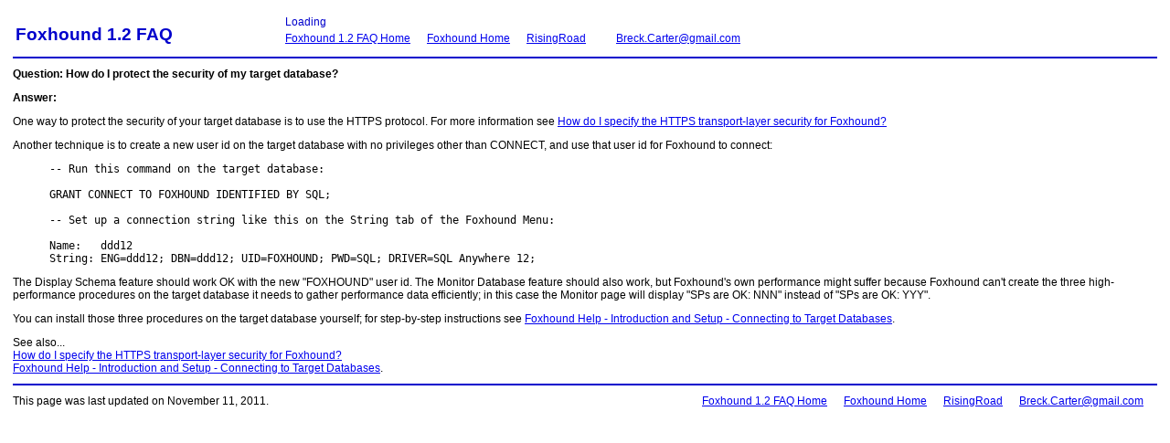

--- FILE ---
content_type: text/html
request_url: http://www.bcarter.com/foxhound-1-2/faq/FAQ-How-do-I-protect-the-security-of-my-target-database.html
body_size: 7585
content:
<HEAD> 
<TITLE>
Foxhound 1.2 FAQ: How do I protect the security of my target database?
</TITLE>

<meta http-equiv="Cache-Control" content="no-cache, no-store, must-revalidate">
<meta http-equiv="Pragma" content="no-cache">
<meta http-equiv="Expires" content="0">

<link href='http://risingroad.com/SyntaxHighlighter/2.0.296/styles/shCore.css' rel='stylesheet' type='text/css'/> 
<link href='http://risingroad.com/SyntaxHighlighter/2.0.296/styles/shThemeDefault.css' rel='stylesheet' type='text/css'/> 
<script src='http://risingroad.com/SyntaxHighlighter/2.0.296/scripts/shCore.js' type='text/javascript'></script>
<script src='http://risingroad.com/SyntaxHighlighter/2.0.296/scripts/shBrushJScript.js' type='text/javascript'></script>
<script src='http://risingroad.com/SyntaxHighlighter/2.0.296/scripts/shBrushBash.js' type='text/javascript'></script>
<script src='http://risingroad.com/SyntaxHighlighter/2.0.296/scripts/shBrushCpp.js' type='text/javascript'></script>
<script src='http://risingroad.com/SyntaxHighlighter/2.0.296/scripts/shBrushSql.js' type='text/javascript'></script>
<script src='http://risingroad.com/SyntaxHighlighter/2.0.296/scripts/shBrushPlain.js' type='text/javascript'></script>
<script type='text/javascript'>
   SyntaxHighlighter.config.clipboardSwf = 'http://risingroad.com/SyntaxHighlighter/2.0.296/scripts/clipboard.swf';
   SyntaxHighlighter.all();
</script> 

</HEAD>

<BODY BGCOLOR=#FFFFFF>

<STYLE>
H1 { font-family: "VERDANA", "ARIAL", "HELVETICA", "SANS-SERIF"; font-size: 14pt; }
H2 { font-family: "VERDANA", "ARIAL", "HELVETICA", "SANS-SERIF"; font-size: 10pt;  }
H3 { font-family: "VERDANA", "ARIAL", "HELVETICA", "SANS-SERIF" }
H4 { font-family: "VERDANA", "ARIAL", "HELVETICA", "SANS-SERIF" }
H5 { font-family: "VERDANA", "ARIAL", "HELVETICA", "SANS-SERIF" }
TD { margin: 0em 1em 1em 1em; font-family: "VERDANA", "ARIAL", "HELVETICA", "SANS-SERIF"; font-size: 9pt }
P { font-family: "VERDANA", "ARIAL", "HELVETICA", "SANS-SERIF"; font-size: 9pt; }
BODY { font-family: "VERDANA", "ARIAL", "HELVETICA", "SANS-SERIF"; font-size: 9pt; }
</STYLE>

<TABLE>
<TR>
<TD VALIGN="TOP">

<TABLE>

<TR>
<TD COLSPAN="2">

<TABLE>
<TR>
<TD ALIGN="LEFT" ROWSPAN="2" NOWRAP VALIGN="BOTTOM">
<FONT STYLE="font-family: VERDANA,ARIAL,HELVETICA,SANS-SERIF; color: #0000CC; font-weight: bold; font-size: 14pt">
Foxhound 1.2 FAQ
</FONT>
</TD>
<TD NOWRAP STYLE="padding-left: 10em">
<FONT STYLE="font-family: VERDANA,ARIAL,HELVETICA,SANS-SERIF; color: #0000CC; font-weight: normal; font-size: 9pt">
<div id="cse-search-form3" style="width: 50%;">Loading</div>
   <script src="http://www.google.com/jsapi" type="text/javascript"></script>
   <script type="text/javascript"> 
     google.load('search', '1', {language : 'en'});
     google.setOnLoadCallback(function() {
       var customSearchControl = new google.search.CustomSearchControl('016640858164961096467:khteiivkume');
       customSearchControl.setResultSetSize(google.search.Search.FILTERED_CSE_RESULTSET);
       var options = new google.search.DrawOptions();
       options.enableSearchboxOnly("http://google.com/cse?cx=016640858164961096467:khteiivkume", null, true);    
       customSearchControl.draw('cse-search-form3', options);
     }, true);
   </script>
   <link rel="stylesheet" href="http://www.google.com/cse/style/look/default.css" type="text/css" />
   <style type="text/css">
     input.gsc-input {
       border-color: #BCCDF0;
     }
     input.gsc-search-button {
       border-color: #666666;
       background-color: #CECECE;
     }
   </style>
</FONT>
</TD>
</TR>
<TR>
<TD NOWRAP STYLE="padding-left: 10em">
<FONT STYLE="font-family: VERDANA,ARIAL,HELVETICA,SANS-SERIF; color: #0000CC; font-weight: normal; font-size: 9pt">
<A HREF="index.html">Foxhound 1.2 FAQ Home</A>&nbsp;&nbsp;&nbsp;&nbsp;&nbsp;
<A HREF="../index.html">Foxhound Home</A>&nbsp;&nbsp;&nbsp;&nbsp;&nbsp;
<A HREF="../../index.html">RisingRoad</A>&nbsp;&nbsp;&nbsp;&nbsp;&nbsp;
&nbsp;&nbsp;&nbsp;&nbsp;&nbsp;<A HREF="javascript:document.location.href='mail'+'to:'+'Breck.Carter'+'@'+'gmail.com'">Breck.Carter@gmail.com</A>&nbsp;&nbsp;&nbsp;&nbsp;&nbsp;
</FONT>
</TD>
</TR>
</TABLE>

</TD>
</TR>


<TR>
<TD COLSPAN="2">
<P>
<HR COLOR="#0000CC" >
</TD>

</TR>

<TR>

<TD COLSPAN="2">

<B>
Question: How do I protect the security of my target database?
</B>

<P>
<B>Answer:</B> <P>
One way to protect the security of your target database is to use the HTTPS protocol.
For more information see
<A HREF="FAQ-How-do-I-specify-the-HTTPS-transport-layer-security-for-Foxhound.html">How do I specify the HTTPS transport-layer security for Foxhound?</A>

<P>
Another technique is to create a new user id on the target database with no privileges other than CONNECT, and use that user id for Foxhound to connect:

<blockquote><pre>
-- Run this command on the target database:

GRANT CONNECT TO FOXHOUND IDENTIFIED BY SQL;

-- Set up a connection string like this on the String tab of the Foxhound Menu:

Name:   ddd12
String: ENG=ddd12; DBN=ddd12; UID=FOXHOUND; PWD=SQL; DRIVER=SQL Anywhere 12; 
</pre></blockquote>

<P>
The Display Schema feature should work OK with the new "FOXHOUND" user id. 
The Monitor Database feature should also work, but Foxhound's own performance might suffer because 
Foxhound can't create the three high-performance procedures on the target database it needs to 
gather performance data efficiently; in this case the Monitor page will display "SPs are OK: NNN" instead of "SPs are OK: YYY".

<P>
You can install those three procedures on the target database yourself; for step-by-step instructions see
<A HREF="../foxhound1_help/foxhound_introduction.html#connecting">Foxhound Help - Introduction and Setup - Connecting to Target Databases</a>.

<P>
See also...
<BR>
<A HREF="FAQ-How-do-I-specify-the-HTTPS-transport-layer-security-for-Foxhound.html">How do I specify the HTTPS transport-layer security for Foxhound?</A>
<BR>
<A HREF="../foxhound1_help/foxhound_introduction.html#connecting">Foxhound Help - Introduction and Setup - Connecting to Target Databases</a>.

<P>

</TD>

</TR>

<TR>

<TD COLSPAN="2">
<HR COLOR="#0000CC">
</TD>

</TR>

<TR>

<TD>
This page was last updated on November 11, 2011.
</TD>

<TD ALIGN="RIGHT">
<FONT STYLE="font-family: VERDANA,ARIAL,HELVETICA,SANS-SERIF; color: #0000CC; font-weight: normal; font-size: 9pt">
<A HREF="index.html">Foxhound 1.2 FAQ Home</A>&nbsp;&nbsp;&nbsp;&nbsp;&nbsp;
<A HREF="../index.html">Foxhound Home</A>&nbsp;&nbsp;&nbsp;&nbsp;&nbsp;
<A HREF="../../index.html">RisingRoad</A>&nbsp;&nbsp;&nbsp;&nbsp;&nbsp;
<A HREF="javascript:document.location.href='mail'+'to:'+'Breck.Carter'+'@'+'gmail.com'">Breck.Carter@gmail.com</A>&nbsp;&nbsp;&nbsp;&nbsp;&nbsp;
</FONT>
</TD>

</TR>


</TABLE>

</TD>
</TR>
</TABLE>

<!-- Start of StatCounter Code -->
<script type="text/javascript">
var sc_project=5291372; 
var sc_invisible=1; 
var sc_partition=59; 
var sc_click_stat=1; 
var sc_security="543d39c1"; 
</script>

<script type="text/javascript"
src="http://www.statcounter.com/counter/counter.js"></script><noscript><div
class="statcounter"><a title="wordpress statistics"
href="http://www.statcounter.com/wordpress.org/"
target="_blank"><img class="statcounter"
src="http://c.statcounter.com/5291372/0/543d39c1/1/"
alt="wordpress statistics" ></a></div></noscript>
<!-- End of StatCounter Code -->

</BODY>
</HTML>












--- FILE ---
content_type: text/javascript
request_url: http://risingroad.com/SyntaxHighlighter/2.0.296/scripts/shBrushBash.js
body_size: 3121
content:
/**
 * SyntaxHighlighter
 * http://alexgorbatchev.com/
 *
 * SyntaxHighlighter is donationware. If you are using it, please donate.
 * http://alexgorbatchev.com/wiki/SyntaxHighlighter:Donate
 *
 * @version
 * 2.0.296 (March 01 2009)
 * 
 * @copyright
 * Copyright (C) 2004-2009 Alex Gorbatchev.
 *
 * @license
 * This file is part of SyntaxHighlighter.
 * 
 * SyntaxHighlighter is free software: you can redistribute it and/or modify
 * it under the terms of the GNU General Public License as published by
 * the Free Software Foundation, either version 3 of the License, or
 * (at your option) any later version.
 * 
 * SyntaxHighlighter is distributed in the hope that it will be useful,
 * but WITHOUT ANY WARRANTY; without even the implied warranty of
 * MERCHANTABILITY or FITNESS FOR A PARTICULAR PURPOSE.  See the
 * GNU General Public License for more details.
 * 
 * You should have received a copy of the GNU General Public License
 * along with SyntaxHighlighter.  If not, see <http://www.gnu.org/licenses/>.
 */
SyntaxHighlighter.brushes.Bash = function()
{
	var keywords =	'if fi then elif else for do done until while break continue case function return in eq ne gt lt ge le';
	var commands =  'alias apropos awk bash bc bg builtin bzip2 cal cat cd cfdisk chgrp chmod chown chroot' +
					'cksum clear cmp comm command cp cron crontab csplit cut date dc dd ddrescue declare df ' +
					'diff diff3 dig dir dircolors dirname dirs du echo egrep eject enable env ethtool eval ' +
					'exec exit expand export expr false fdformat fdisk fg fgrep file find fmt fold format ' +
					'free fsck ftp gawk getopts grep groups gzip hash head history hostname id ifconfig ' +
					'import install join kill less let ln local locate logname logout look lpc lpr lprint ' +
					'lprintd lprintq lprm ls lsof make man mkdir mkfifo mkisofs mknod more mount mtools ' +
					'mv netstat nice nl nohup nslookup open op passwd paste pathchk ping popd pr printcap ' +
					'printenv printf ps pushd pwd quota quotacheck quotactl ram rcp read readonly renice ' +
					'remsync rm rmdir rsync screen scp sdiff sed select seq set sftp shift shopt shutdown ' +
					'sleep sort source split ssh strace su sudo sum symlink sync tail tar tee test time ' +
					'times touch top traceroute trap tr true tsort tty type ulimit umask umount unalias ' +
					'uname unexpand uniq units unset unshar useradd usermod users uuencode uudecode v vdir ' +
					'vi watch wc whereis which who whoami Wget xargs yes'
					;
    
	this.regexList = [
		{ regex: SyntaxHighlighter.regexLib.singleLinePerlComments,		css: 'comments' },		// one line comments
		{ regex: SyntaxHighlighter.regexLib.doubleQuotedString,			css: 'string' },		// double quoted strings
		{ regex: new RegExp(this.getKeywords(keywords), 'gm'),			css: 'keyword' },		// keywords
		{ regex: new RegExp(this.getKeywords(commands), 'gm'),			css: 'functions' }		// commands
		];
}

SyntaxHighlighter.brushes.Bash.prototype	= new SyntaxHighlighter.Highlighter();
SyntaxHighlighter.brushes.Bash.aliases		= ['bash', 'shell'];

